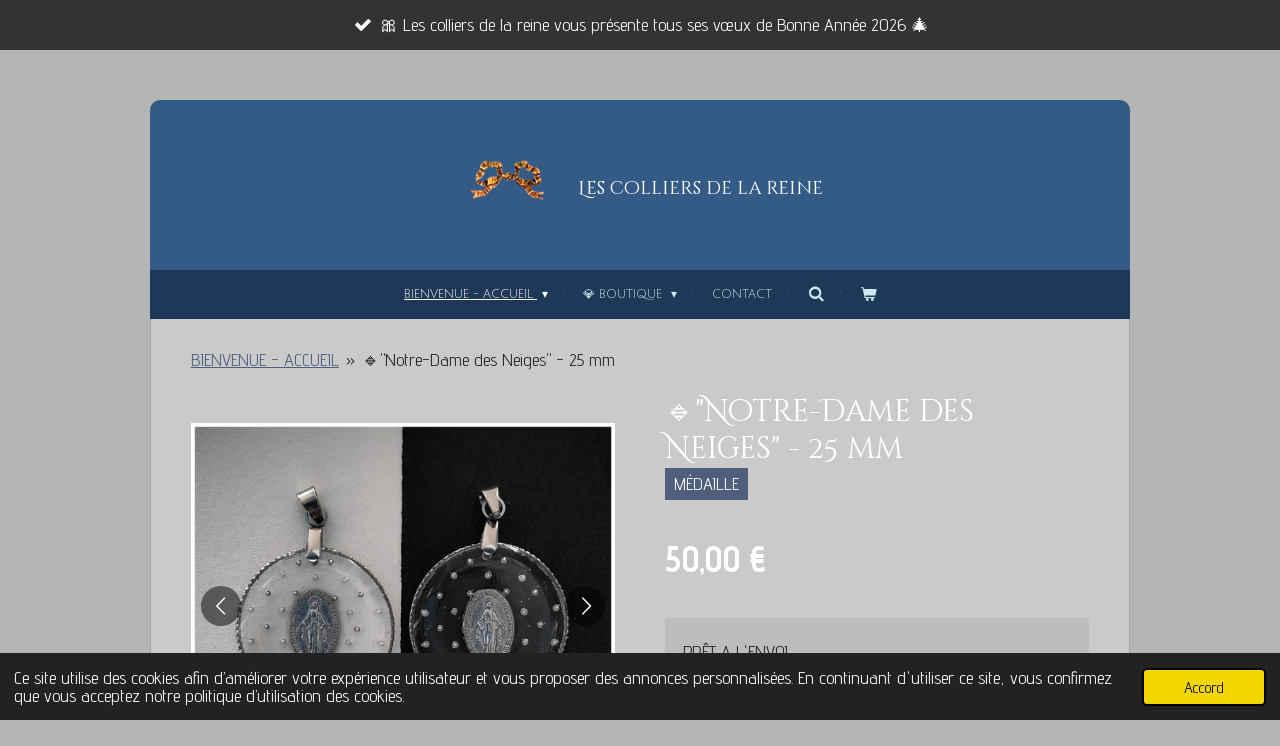

--- FILE ---
content_type: text/html; charset=UTF-8
request_url: https://www.lescolliersdelareine-resinebotanique.fr/product/9181017/notre-dame-des-neiges-25-mm
body_size: 18529
content:
<!DOCTYPE html>
<html lang="fr">
    <head>
        <meta http-equiv="Content-Type" content="text/html; charset=utf-8">
        <meta name="viewport" content="width=device-width, initial-scale=1.0, maximum-scale=5.0">
        <meta http-equiv="X-UA-Compatible" content="IE=edge">
        <link rel="canonical" href="https://www.lescolliersdelareine-resinebotanique.fr/product/9181017/notre-dame-des-neiges-25-mm">
        <link rel="sitemap" type="application/xml" href="https://www.lescolliersdelareine-resinebotanique.fr/sitemap.xml">
        <meta property="og:title" content="&quot;Notre-Dame des Neiges&quot;">
        <meta property="og:url" content="https://www.lescolliersdelareine-resinebotanique.fr/product/9181017/notre-dame-des-neiges-25-mm">
        <base href="https://www.lescolliersdelareine-resinebotanique.fr/">
        <meta name="description" property="og:description" content="Une impression de neige tombant en petits flocons dorés et blancs autour de la Médaille Miraculeuse... Voilà à quoi me fait penser cette médaille de 2.5 centimètres de diamètre environ. C&#039;est pour cette raison qu&#039;elle m&#039;a aussitôt inspiré le nom de &quot;Notre-Dame des Neiges&quot; !

Médaille Miraculeuse dorée ou argent.

Cadre en plaqué or 24K, ou couleur platine.

Fait main en France. Une création originale signée Les Colliers de la Reine.">
                <script nonce="9ab9d0491bd3a4a0d23ef0eb021e4dfe">
            
            window.JOUWWEB = window.JOUWWEB || {};
            window.JOUWWEB.application = window.JOUWWEB.application || {};
            window.JOUWWEB.application = {"backends":[{"domain":"jouwweb.nl","freeDomain":"jouwweb.site"},{"domain":"webador.com","freeDomain":"webadorsite.com"},{"domain":"webador.de","freeDomain":"webadorsite.com"},{"domain":"webador.fr","freeDomain":"webadorsite.com"},{"domain":"webador.es","freeDomain":"webadorsite.com"},{"domain":"webador.it","freeDomain":"webadorsite.com"},{"domain":"jouwweb.be","freeDomain":"jouwweb.site"},{"domain":"webador.ie","freeDomain":"webadorsite.com"},{"domain":"webador.co.uk","freeDomain":"webadorsite.com"},{"domain":"webador.at","freeDomain":"webadorsite.com"},{"domain":"webador.be","freeDomain":"webadorsite.com"},{"domain":"webador.ch","freeDomain":"webadorsite.com"},{"domain":"webador.ch","freeDomain":"webadorsite.com"},{"domain":"webador.mx","freeDomain":"webadorsite.com"},{"domain":"webador.com","freeDomain":"webadorsite.com"},{"domain":"webador.dk","freeDomain":"webadorsite.com"},{"domain":"webador.se","freeDomain":"webadorsite.com"},{"domain":"webador.no","freeDomain":"webadorsite.com"},{"domain":"webador.fi","freeDomain":"webadorsite.com"},{"domain":"webador.ca","freeDomain":"webadorsite.com"},{"domain":"webador.ca","freeDomain":"webadorsite.com"},{"domain":"webador.pl","freeDomain":"webadorsite.com"},{"domain":"webador.com.au","freeDomain":"webadorsite.com"},{"domain":"webador.nz","freeDomain":"webadorsite.com"}],"editorLocale":"fr-FR","editorTimezone":"Europe\/Paris","editorLanguage":"fr","analytics4TrackingId":"G-E6PZPGE4QM","analyticsDimensions":[],"backendDomain":"www.webador.fr","backendShortDomain":"webador.fr","backendKey":"webador-fr","freeWebsiteDomain":"webadorsite.com","noSsl":false,"build":{"reference":"fec0291"},"linkHostnames":["www.jouwweb.nl","www.webador.com","www.webador.de","www.webador.fr","www.webador.es","www.webador.it","www.jouwweb.be","www.webador.ie","www.webador.co.uk","www.webador.at","www.webador.be","www.webador.ch","fr.webador.ch","www.webador.mx","es.webador.com","www.webador.dk","www.webador.se","www.webador.no","www.webador.fi","www.webador.ca","fr.webador.ca","www.webador.pl","www.webador.com.au","www.webador.nz"],"assetsUrl":"https:\/\/assets.jwwb.nl","loginUrl":"https:\/\/www.webador.fr\/connexion","publishUrl":"https:\/\/www.webador.fr\/v2\/website\/2132507\/publish-proxy","adminUserOrIp":false,"pricing":{"plans":{"lite":{"amount":"700","currency":"EUR"},"pro":{"amount":"1200","currency":"EUR"},"business":{"amount":"2400","currency":"EUR"}},"yearlyDiscount":{"price":{"amount":"0","currency":"EUR"},"ratio":0,"percent":"0\u00a0%","discountPrice":{"amount":"0","currency":"EUR"},"termPricePerMonth":{"amount":"0","currency":"EUR"},"termPricePerYear":{"amount":"0","currency":"EUR"}}},"hcUrl":{"add-product-variants":"https:\/\/help.webador.com\/hc\/fr\/articles\/29426751649809","basic-vs-advanced-shipping":"https:\/\/help.webador.com\/hc\/fr\/articles\/29426731685777","html-in-head":"https:\/\/help.webador.com\/hc\/fr\/articles\/29426689990033","link-domain-name":"https:\/\/help.webador.com\/hc\/fr\/articles\/29426688803345","optimize-for-mobile":"https:\/\/help.webador.com\/hc\/fr\/articles\/29426707033617","seo":"https:\/\/help.webador.com\/hc\/fr\/categories\/29387178511377","transfer-domain-name":"https:\/\/help.webador.com\/hc\/fr\/articles\/29426715688209","website-not-secure":"https:\/\/help.webador.com\/hc\/fr\/articles\/29426706659729"}};
            window.JOUWWEB.brand = {"type":"webador","name":"Webador","domain":"Webador.fr","supportEmail":"support@webador.fr"};
                    
                window.JOUWWEB = window.JOUWWEB || {};
                window.JOUWWEB.websiteRendering = {"locale":"fr-FR","timezone":"Europe\/Paris","routes":{"api\/upload\/product-field":"\/_api\/upload\/product-field","checkout\/cart":"\/cart","payment":"\/complete-order\/:publicOrderId","payment\/forward":"\/complete-order\/:publicOrderId\/forward","public-order":"\/order\/:publicOrderId","checkout\/authorize":"\/cart\/authorize\/:gateway","wishlist":"\/wishlist"}};
                                                    window.JOUWWEB.website = {"id":2132507,"locale":"fr-FR","enabled":true,"title":"Les colliers de la reine - R\u00e9sine & Botanique","hasTitle":true,"roleOfLoggedInUser":null,"ownerLocale":"fr-FR","plan":"business","freeWebsiteDomain":"webadorsite.com","backendKey":"webador-fr","currency":"EUR","defaultLocale":"fr-FR","url":"https:\/\/www.lescolliersdelareine-resinebotanique.fr\/","homepageSegmentId":24775483,"category":"webshop","isOffline":false,"isPublished":true,"locales":["fr-FR"],"allowed":{"ads":false,"credits":true,"externalLinks":true,"slideshow":true,"customDefaultSlideshow":true,"hostedAlbums":true,"moderators":true,"mailboxQuota":10,"statisticsVisitors":true,"statisticsDetailed":true,"statisticsMonths":-1,"favicon":true,"password":true,"freeDomains":0,"freeMailAccounts":1,"canUseLanguages":false,"fileUpload":true,"legacyFontSize":false,"webshop":true,"products":-1,"imageText":false,"search":true,"audioUpload":true,"videoUpload":5000,"allowDangerousForms":false,"allowHtmlCode":true,"mobileBar":true,"sidebar":true,"poll":false,"allowCustomForms":true,"allowBusinessListing":true,"allowCustomAnalytics":true,"allowAccountingLink":true,"digitalProducts":true,"sitemapElement":false},"mobileBar":{"enabled":true,"theme":"accent","email":{"active":true,"value":"lescolliersdelareine.mac@gmail.com"},"location":{"active":true,"value":"2 Imp. des Canadiens, 14190 Bretteville-le-Rabet, France"},"phone":{"active":true,"value":"+33650721730"},"whatsapp":{"active":true,"value":"+33650721730"},"social":{"active":true,"network":"facebook","value":"les_colliers_de_la_reine"}},"webshop":{"enabled":true,"currency":"EUR","taxEnabled":false,"taxInclusive":true,"vatDisclaimerVisible":false,"orderNotice":"<p>&lt;h2 class=\"jw-heading-100\"&gt;&lt;strong&gt;IMPORTANT !&lt;\/strong&gt;&lt;\/h2&gt;<br \/>&lt;h2 class=\"jw-heading-100\"&gt;&lt;strong&gt;Chers clients,&lt;\/strong&gt;&lt;\/h2&gt;<br \/>&lt;p&gt;&lt;strong&gt;Pour raison de vacances estivales, toute commande pass&amp;eacute;e sur mon site &amp;agrave; partir du 08\/07\/2024 sera trait&amp;eacute;e &amp;agrave; mon retour le 25\/07\/2024.&lt;\/strong&gt;&lt;\/p&gt;<br \/>&lt;p&gt;&lt;strong&gt;Merci pour votre compr&amp;eacute;hension \ud83e\udd0d&lt;\/strong&gt;&lt;\/p&gt;<br \/>&lt;p&gt;&amp;bull;&amp;bull;&amp;bull;&amp;bull;&amp;bull;&amp;bull;&amp;bull;&amp;bull;&amp;bull;&amp;bull;&amp;bull;&amp;bull;&amp;bull;&amp;bull;&amp;bull;&amp;bull;&amp;bull;&amp;bull;&amp;bull;&amp;bull;&amp;bull;&amp;bull;&amp;bull;&amp;bull;&amp;bull;&amp;bull;&amp;bull;&amp;bull;&amp;bull;&amp;bull;&amp;bull;&amp;bull;&amp;bull;&amp;bull;&amp;bull;&amp;bull;&amp;bull;&amp;bull;&amp;bull;&amp;bull;&amp;bull;&amp;bull;&amp;bull;&amp;bull;&amp;bull;&amp;bull;&amp;bull;&amp;bull;&amp;bull;&lt;\/p&gt;<br \/>&lt;p&gt;Pour valider votre commande, veuillez suivre les &amp;eacute;tapes suivantes :&lt;\/p&gt;<\/p>","orderConfirmation":"<p>Merci pour votre commande sur le site de \"Les colliers de la reine\" !<\/p>\n<p>La facture avec mes modalit&eacute;s de paiement vient d'&ecirc;tre envoy&eacute;e sur votre mail. (<em>Pensez &agrave; consulter vos ind&eacute;sirables si vous ne l'avez pas r&eacute;ceptionn&eacute;e dans les 24heures).<\/em><\/p>","freeShipping":true,"freeShippingAmount":"150.00","shippingDisclaimerVisible":false,"pickupAllowed":true,"couponAllowed":true,"detailsPageAvailable":true,"socialMediaVisible":true,"termsPage":11253728,"termsPageUrl":"\/cgv","extraTerms":null,"pricingVisible":true,"orderButtonVisible":true,"shippingAdvanced":true,"shippingAdvancedBackEnd":true,"soldOutVisible":true,"backInStockNotificationEnabled":true,"canAddProducts":true,"nextOrderNumber":541,"allowedServicePoints":["mondial_relay","colissimo","chronopost"],"sendcloudConfigured":true,"sendcloudFallbackPublicKey":"a3d50033a59b4a598f1d7ce7e72aafdf","taxExemptionAllowed":false,"invoiceComment":"(TVA non applicable-art.293b du CGI\nIndemnit\u00e9s forfaitaires pour frais de recouvrement : 40\u20ac)","emptyCartVisible":true,"minimumOrderPrice":null,"productNumbersEnabled":true,"wishlistEnabled":true,"hideTaxOnCart":false},"isTreatedAsWebshop":true};                            window.JOUWWEB.cart = {"products":[],"coupon":null,"shippingCountryCode":null,"shippingChoice":null,"breakdown":[]};                            window.JOUWWEB.scripts = ["website-rendering\/webshop"];                        window.parent.JOUWWEB.colorPalette = window.JOUWWEB.colorPalette;
        </script>
                <title>&quot;Notre-Dame des Neiges&quot;</title>
                                            <link href="https://primary.jwwb.nl/public/v/w/n/temp-cbqgcqescphhqsdebhcx/touch-icon-iphone.png?bust=1733314138" rel="apple-touch-icon" sizes="60x60">                                                <link href="https://primary.jwwb.nl/public/v/w/n/temp-cbqgcqescphhqsdebhcx/touch-icon-ipad.png?bust=1733314138" rel="apple-touch-icon" sizes="76x76">                                                <link href="https://primary.jwwb.nl/public/v/w/n/temp-cbqgcqescphhqsdebhcx/touch-icon-iphone-retina.png?bust=1733314138" rel="apple-touch-icon" sizes="120x120">                                                <link href="https://primary.jwwb.nl/public/v/w/n/temp-cbqgcqescphhqsdebhcx/touch-icon-ipad-retina.png?bust=1733314138" rel="apple-touch-icon" sizes="152x152">                                                <link href="https://primary.jwwb.nl/public/v/w/n/temp-cbqgcqescphhqsdebhcx/favicon.png?bust=1733314138" rel="shortcut icon">                                                <link href="https://primary.jwwb.nl/public/v/w/n/temp-cbqgcqescphhqsdebhcx/favicon.png?bust=1733314138" rel="icon">                                        <meta property="og:image" content="https&#x3A;&#x2F;&#x2F;primary.jwwb.nl&#x2F;public&#x2F;v&#x2F;w&#x2F;n&#x2F;temp-cbqgcqescphhqsdebhcx&#x2F;image-high-6ck4i3.png&#x3F;enable-io&#x3D;true&amp;enable&#x3D;upscale&amp;fit&#x3D;bounds&amp;width&#x3D;1200">
                    <meta property="og:image" content="https&#x3A;&#x2F;&#x2F;primary.jwwb.nl&#x2F;public&#x2F;v&#x2F;w&#x2F;n&#x2F;temp-cbqgcqescphhqsdebhcx&#x2F;image-high-fpaltg.png&#x3F;enable-io&#x3D;true&amp;enable&#x3D;upscale&amp;fit&#x3D;bounds&amp;width&#x3D;1200">
                    <meta property="og:image" content="https&#x3A;&#x2F;&#x2F;primary.jwwb.nl&#x2F;public&#x2F;v&#x2F;w&#x2F;n&#x2F;temp-cbqgcqescphhqsdebhcx&#x2F;8mran9&#x2F;image-987.png&#x3F;enable-io&#x3D;true&amp;enable&#x3D;upscale&amp;fit&#x3D;bounds&amp;width&#x3D;1200">
                    <meta property="og:image" content="https&#x3A;&#x2F;&#x2F;primary.jwwb.nl&#x2F;public&#x2F;v&#x2F;w&#x2F;n&#x2F;temp-cbqgcqescphhqsdebhcx&#x2F;t3lnxa&#x2F;image-1122.png&#x3F;enable-io&#x3D;true&amp;enable&#x3D;upscale&amp;fit&#x3D;bounds&amp;width&#x3D;1200">
                    <meta property="og:image" content="https&#x3A;&#x2F;&#x2F;primary.jwwb.nl&#x2F;public&#x2F;v&#x2F;w&#x2F;n&#x2F;temp-cbqgcqescphhqsdebhcx&#x2F;gaoj5l&#x2F;image-1049.png&#x3F;enable-io&#x3D;true&amp;enable&#x3D;upscale&amp;fit&#x3D;bounds&amp;width&#x3D;1200">
                                    <meta name="twitter:card" content="summary_large_image">
                        <meta property="twitter:image" content="https&#x3A;&#x2F;&#x2F;primary.jwwb.nl&#x2F;public&#x2F;v&#x2F;w&#x2F;n&#x2F;temp-cbqgcqescphhqsdebhcx&#x2F;image-high-6ck4i3.png&#x3F;enable-io&#x3D;true&amp;enable&#x3D;upscale&amp;fit&#x3D;bounds&amp;width&#x3D;1200">
                                                    <!-- Google tag (gtag.js) -->
<script async src="https://www.googletagmanager.com/gtag/js?id=G-RY33PVM2DF"></script>
<script>
  window.dataLayer = window.dataLayer || [];
  function gtag(){dataLayer.push(arguments);}
  gtag('js', new Date());

  gtag('config', 'G-RY33PVM2DF');
</script>                            <script src="https://www.googletagmanager.com/gtag/js?id=G-RY33PVM2DF" nonce="9ab9d0491bd3a4a0d23ef0eb021e4dfe" data-turbo-track="reload" async></script>
<script src="https://plausible.io/js/script.manual.js" nonce="9ab9d0491bd3a4a0d23ef0eb021e4dfe" data-turbo-track="reload" defer data-domain="shard7.jouwweb.nl"></script>
<link rel="stylesheet" type="text/css" href="https://gfonts.jwwb.nl/css?display=fallback&amp;family=Advent+Pro%3A400%2C700%2C400italic%2C700italic%7CCinzel+Decorative%3A400%2C700%2C400italic%2C700italic%7CJulius+Sans+One%3A400%2C700%2C400italic%2C700italic" nonce="9ab9d0491bd3a4a0d23ef0eb021e4dfe" data-turbo-track="dynamic">
<script src="https://assets.jwwb.nl/assets/build/website-rendering/fr-FR.js?bust=d22e184a4e9021e41ae8" nonce="9ab9d0491bd3a4a0d23ef0eb021e4dfe" data-turbo-track="reload" defer></script>
<script src="https://assets.jwwb.nl/assets/website-rendering/runtime.e9aaeab0c631cbd69aaa.js?bust=0df1501923f96b249330" nonce="9ab9d0491bd3a4a0d23ef0eb021e4dfe" data-turbo-track="reload" defer></script>
<script src="https://assets.jwwb.nl/assets/website-rendering/103.3d75ec3708e54af67f50.js?bust=cb0aa3c978e146edbd0d" nonce="9ab9d0491bd3a4a0d23ef0eb021e4dfe" data-turbo-track="reload" defer></script>
<script src="https://assets.jwwb.nl/assets/website-rendering/main.f656389ec507dc20f0cb.js?bust=d20d7cd648ba41ec2448" nonce="9ab9d0491bd3a4a0d23ef0eb021e4dfe" data-turbo-track="reload" defer></script>
<link rel="preload" href="https://assets.jwwb.nl/assets/website-rendering/styles.e258e1c0caffe3e22b8c.css?bust=00dff845dced716b5f3e" as="style">
<link rel="preload" href="https://assets.jwwb.nl/assets/website-rendering/fonts/icons-website-rendering/font/website-rendering.woff2?bust=bd2797014f9452dadc8e" as="font" crossorigin>
<link rel="preconnect" href="https://gfonts.jwwb.nl">
<link rel="stylesheet" type="text/css" href="https://assets.jwwb.nl/assets/website-rendering/styles.e258e1c0caffe3e22b8c.css?bust=00dff845dced716b5f3e" nonce="9ab9d0491bd3a4a0d23ef0eb021e4dfe" data-turbo-track="dynamic">
<link rel="preconnect" href="https://assets.jwwb.nl">
<link rel="preconnect" href="https://www.google-analytics.com">
<link rel="stylesheet" type="text/css" href="https://primary.jwwb.nl/public/v/w/n/temp-cbqgcqescphhqsdebhcx/style.css?bust=1768755372" nonce="9ab9d0491bd3a4a0d23ef0eb021e4dfe" data-turbo-track="dynamic">    </head>
    <body
        id="top"
        class="jw-is-no-slideshow jw-header-is-image-text jw-is-segment-product jw-is-frontend jw-is-no-sidebar jw-is-messagebar jw-is-no-touch-device jw-is-no-mobile"
                                    data-jouwweb-page="9181017"
                                                data-jouwweb-segment-id="9181017"
                                                data-jouwweb-segment-type="product"
                                                data-template-threshold="980"
                                                data-template-name="wellness&#x7C;massagesalon&#x7C;beautiq"
                            itemscope
        itemtype="https://schema.org/Product"
    >
                                    <meta itemprop="url" content="https://www.lescolliersdelareine-resinebotanique.fr/product/9181017/notre-dame-des-neiges-25-mm">
        <a href="#main-content" class="jw-skip-link">
            Passer au contenu principal        </a>
        <div class="jw-background"></div>
        <div class="jw-body">
            <div class="jw-mobile-menu jw-mobile-is-text js-mobile-menu">
            <button
            type="button"
            class="jw-mobile-menu__button jw-mobile-toggle"
            aria-label="Afficher/Masquer le menu"
        >
            <span class="jw-icon-burger"></span>
        </button>
        <div class="jw-mobile-header jw-mobile-header--image-text">
        <a            class="jw-mobile-header-content"
                            href="/"
                        >
                            <img class="jw-mobile-logo jw-mobile-logo--square" src="https://primary.jwwb.nl/public/v/w/n/temp-cbqgcqescphhqsdebhcx/k8e73j/img_20230816_170021-2.png?enable-io=true&amp;enable=upscale&amp;height=70" srcset="https://primary.jwwb.nl/public/v/w/n/temp-cbqgcqescphhqsdebhcx/k8e73j/img_20230816_170021-2.png?enable-io=true&amp;enable=upscale&amp;height=70 1x, https://primary.jwwb.nl/public/v/w/n/temp-cbqgcqescphhqsdebhcx/k8e73j/img_20230816_170021-2.png?enable-io=true&amp;enable=upscale&amp;height=140&amp;quality=70 2x" alt="Les colliers de la reine - Résine &amp;amp; Botanique" title="Les colliers de la reine - Résine &amp;amp; Botanique">                                        <div class="jw-mobile-text">
                    <span style="display: inline-block; font-size: 30px;"><span style="display: inline-block; font-size: 22px;"> <span style="font-size: 85%;">Les colliers de la reine</span> </span></span>                </div>
                    </a>
    </div>

        <a
        href="/cart"
        class="jw-mobile-menu__button jw-mobile-header-cart"
        aria-label="Voir le panier"
    >
        <span class="jw-icon-badge-wrapper">
            <span class="website-rendering-icon-basket" aria-hidden="true"></span>
            <span class="jw-icon-badge hidden" aria-hidden="true"></span>
        </span>
    </a>
    
    </div>
    <div class="jw-mobile-menu-search jw-mobile-menu-search--hidden">
        <form
            action="/search"
            method="get"
            class="jw-mobile-menu-search__box"
        >
            <input
                type="text"
                name="q"
                value=""
                placeholder="Recherche en cours..."
                class="jw-mobile-menu-search__input"
                aria-label="Rechercher"
            >
            <button type="submit" class="jw-btn jw-btn--style-flat jw-mobile-menu-search__button" aria-label="Rechercher">
                <span class="website-rendering-icon-search" aria-hidden="true"></span>
            </button>
            <button type="button" class="jw-btn jw-btn--style-flat jw-mobile-menu-search__button js-cancel-search" aria-label="Annuler la recherche">
                <span class="website-rendering-icon-cancel" aria-hidden="true"></span>
            </button>
        </form>
    </div>
            <div class="message-bar message-bar--dark"><div class="message-bar__container"><ul class="message-bar-usps"><li class="message-bar-usps__item"><i class="website-rendering-icon-ok"></i><span>🎀 Les colliers de la reine vous présente tous ses vœux de Bonne Année 2026 🎄</span></li><li class="message-bar-usps__item"><i class="website-rendering-icon-ok"></i><span>Frais de port offerts dès 150€ d&#039;achat (sous conditions - cf. dans C.G.V.*), uniquement pour les particuliers.</span></li><li class="message-bar-usps__item"><i class="website-rendering-icon-ok"></i><span>Envois à domicile en colissimo ou en point relais.</span></li><li class="message-bar-usps__item"><i class="website-rendering-icon-ok"></i><span>🫶🏻 Merci pour votre soutien et votre confiance. Marie-Antoinette C✍🏻</span></li></ul></div></div><div class="wrapper">
    <div class="header-wrap js-topbar-content-container">
        <div class="jw-header-logo">
            <div
    id="jw-header-image-container"
    class="jw-header jw-header-image jw-header-image-toggle"
    style="flex-basis: 100px; max-width: 100px; flex-shrink: 1;"
>
            <a href="/">
        <img id="jw-header-image" data-image-id="90956843" srcset="https://primary.jwwb.nl/public/v/w/n/temp-cbqgcqescphhqsdebhcx/k8e73j/img_20230816_170021-2.png?enable-io=true&amp;width=100 100w, https://primary.jwwb.nl/public/v/w/n/temp-cbqgcqescphhqsdebhcx/k8e73j/img_20230816_170021-2.png?enable-io=true&amp;width=200 200w" class="jw-header-image" title="Les colliers de la reine - Résine &amp; Botanique" style="" sizes="100px" width="100" height="100" intrinsicsize="100.00 x 100.00" alt="Les colliers de la reine - Résine &amp; Botanique">                </a>
    </div>
        <div
    class="jw-header jw-header-title-container jw-header-text jw-header-text-toggle"
    data-stylable="true"
>
    <a        id="jw-header-title"
        class="jw-header-title"
                    href="/"
            >
        <span style="display: inline-block; font-size: 30px;"><span style="display: inline-block; font-size: 22px;"> <span style="font-size: 85%;">Les colliers de la reine</span> </span></span>    </a>
</div>
</div>
    </div>
        <nav class="menu jw-menu-copy">
        <ul
    id="jw-menu"
    class="jw-menu jw-menu-horizontal"
            >
            <li
    class="jw-menu-item jw-menu-has-submenu jw-menu-is-active"
>
        <a        class="jw-menu-link js-active-menu-item"
        href="/"                                            data-page-link-id="24775483"
                            >
                <span class="">
            BIENVENUE - ACCUEIL        </span>
                    <span class="jw-arrow jw-arrow-toplevel"></span>
            </a>
                    <ul
            class="jw-submenu"
                    >
                            <li
    class="jw-menu-item jw-menu-has-submenu"
>
        <a        class="jw-menu-link"
        href="/galerie-photos"                                            data-page-link-id="16274616"
                            >
                <span class="">
            GALERIE PHOTOS        </span>
                    <span class="jw-arrow"></span>
            </a>
                    <ul
            class="jw-submenu"
                    >
                            <li
    class="jw-menu-item"
>
        <a        class="jw-menu-link"
        href="/galerie-photos/shooting-henri-buffetaut"                                            data-page-link-id="31315690"
                            >
                <span class="">
            SHOOTING - HENRI BUFFETAUT        </span>
            </a>
                </li>
                    </ul>
        </li>
                            <li
    class="jw-menu-item jw-menu-has-submenu"
>
        <a        class="jw-menu-link"
        href="/collaborations"                                            data-page-link-id="27643457"
                            >
                <span class="">
            COLLABORATIONS        </span>
                    <span class="jw-arrow"></span>
            </a>
                    <ul
            class="jw-submenu"
                    >
                            <li
    class="jw-menu-item"
>
        <a        class="jw-menu-link"
        href="/collaborations/conservatoire-de-la-dentelle-de-bayeux"                                            data-page-link-id="29571238"
                            >
                <span class="">
            CONSERVATOIRE DE LA DENTELLE DE BAYEUX        </span>
            </a>
                </li>
                            <li
    class="jw-menu-item"
>
        <a        class="jw-menu-link"
        href="/collaborations/malestroit-mere-yvonne-aimee-de-jesus"                                            data-page-link-id="29571259"
                            >
                <span class="">
            MALESTROIT - MÈRE YVONNE AIMÉE DE JÉSUS        </span>
            </a>
                </li>
                            <li
    class="jw-menu-item"
>
        <a        class="jw-menu-link"
        href="/collaborations/catho-retro-x-les-colliers-de-la-reine"                                            data-page-link-id="29571250"
                            >
                <span class="">
            CATHO RETRO X LES COLLIERS DE LA REINE        </span>
            </a>
                </li>
                            <li
    class="jw-menu-item"
>
        <a        class="jw-menu-link"
        href="/collaborations/librairie-saint-norbert-juaye-mondaye"                                            data-page-link-id="29571243"
                            >
                <span class="">
            LIBRAIRIE SAINT NORBERT - JUAYE-MONDAYE        </span>
            </a>
                </li>
                    </ul>
        </li>
                    </ul>
        </li>
            <li
    class="jw-menu-item jw-menu-has-submenu"
>
        <a        class="jw-menu-link"
        href="/boutique"                                            data-page-link-id="16274445"
                            >
                <span class="">
            💎 BOUTIQUE        </span>
                    <span class="jw-arrow jw-arrow-toplevel"></span>
            </a>
                    <ul
            class="jw-submenu"
                    >
                            <li
    class="jw-menu-item"
>
        <a        class="jw-menu-link"
        href="/boutique/medailles-de-marie"                                            data-page-link-id="28556432"
                            >
                <span class="">
            MÉDAILLES de MARIE        </span>
            </a>
                </li>
                            <li
    class="jw-menu-item"
>
        <a        class="jw-menu-link"
        href="/boutique/medailles-de-l-enfant-jesus"                                            data-page-link-id="28556507"
                            >
                <span class="">
            MÉDAILLES de l&#039;Enfant Jésus        </span>
            </a>
                </li>
                            <li
    class="jw-menu-item"
>
        <a        class="jw-menu-link"
        href="/boutique/colliers-pendentifs"                                            data-page-link-id="28553287"
                            >
                <span class="">
            COLLIERS / PENDENTIFS        </span>
            </a>
                </li>
                            <li
    class="jw-menu-item"
>
        <a        class="jw-menu-link"
        href="/boutique/boucles-d-oreilles"                                            data-page-link-id="28496776"
                            >
                <span class="">
            BOUCLES D&#039;OREILLES        </span>
            </a>
                </li>
                            <li
    class="jw-menu-item"
>
        <a        class="jw-menu-link"
        href="/boutique/bagues"                                            data-page-link-id="28548923"
                            >
                <span class="">
            BAGUES        </span>
            </a>
                </li>
                            <li
    class="jw-menu-item"
>
        <a        class="jw-menu-link"
        href="/boutique/bracelets"                                            data-page-link-id="28551013"
                            >
                <span class="">
            BRACELETS        </span>
            </a>
                </li>
                            <li
    class="jw-menu-item"
>
        <a        class="jw-menu-link"
        href="/boutique/messieurs"                                            data-page-link-id="28549749"
                            >
                <span class="">
            MESSIEURS        </span>
            </a>
                </li>
                            <li
    class="jw-menu-item"
>
        <a        class="jw-menu-link"
        href="/boutique/naissance"                                            data-page-link-id="28556151"
                            >
                <span class="">
            NAISSANCE        </span>
            </a>
                </li>
                            <li
    class="jw-menu-item"
>
        <a        class="jw-menu-link"
        href="/boutique/cartes-cadeaux"                                            data-page-link-id="18193483"
                            >
                <span class="">
            CARTES CADEAUX        </span>
            </a>
                </li>
                            <li
    class="jw-menu-item"
>
        <a        class="jw-menu-link"
        href="/boutique/chaines"                                            data-page-link-id="24808347"
                            >
                <span class="">
            CHAÎNES        </span>
            </a>
                </li>
                    </ul>
        </li>
            <li
    class="jw-menu-item"
>
        <a        class="jw-menu-link"
        href="/contact"                                            data-page-link-id="8202606"
                            >
                <span class="">
            CONTACT        </span>
            </a>
                </li>
            <li
    class="jw-menu-item jw-menu-search-item"
>
        <button        class="jw-menu-link jw-menu-link--icon jw-text-button"
                                                                    title="Rechercher"
            >
                                <span class="website-rendering-icon-search"></span>
                            <span class="hidden-desktop-horizontal-menu">
            Rechercher        </span>
            </button>
                
            <div class="jw-popover-container jw-popover-container--inline is-hidden">
                <div class="jw-popover-backdrop"></div>
                <div class="jw-popover">
                    <div class="jw-popover__arrow"></div>
                    <div class="jw-popover__content jw-section-white">
                        <form  class="jw-search" action="/search" method="get">
                            
                            <input class="jw-search__input" type="text" name="q" value="" placeholder="Recherche en cours..." aria-label="Rechercher" >
                            <button class="jw-search__submit" type="submit" aria-label="Rechercher">
                                <span class="website-rendering-icon-search" aria-hidden="true"></span>
                            </button>
                        </form>
                    </div>
                </div>
            </div>
                        </li>
            <li
    class="jw-menu-item jw-menu-wishlist-item js-menu-wishlist-item jw-menu-wishlist-item--hidden"
>
        <a        class="jw-menu-link jw-menu-link--icon"
        href="/wishlist"                                                            title="Liste des produits favoris"
            >
                                    <span class="jw-icon-badge-wrapper">
                        <span class="website-rendering-icon-heart"></span>
                                            <span class="jw-icon-badge hidden">
                    0                </span>
                            <span class="hidden-desktop-horizontal-menu">
            Liste des produits favoris        </span>
            </a>
                </li>
            <li
    class="jw-menu-item js-menu-cart-item "
>
        <a        class="jw-menu-link jw-menu-link--icon"
        href="/cart"                                                            title="Panier"
            >
                                    <span class="jw-icon-badge-wrapper">
                        <span class="website-rendering-icon-basket"></span>
                                            <span class="jw-icon-badge hidden">
                    0                </span>
                            <span class="hidden-desktop-horizontal-menu">
            Panier        </span>
            </a>
                </li>
    
    </ul>

    <script nonce="9ab9d0491bd3a4a0d23ef0eb021e4dfe" id="jw-mobile-menu-template" type="text/template">
        <ul id="jw-menu" class="jw-menu jw-menu-horizontal jw-menu-spacing--mobile-bar">
                            <li
    class="jw-menu-item jw-menu-search-item"
>
                
                 <li class="jw-menu-item jw-mobile-menu-search-item">
                    <form class="jw-search" action="/search" method="get">
                        <input class="jw-search__input" type="text" name="q" value="" placeholder="Recherche en cours..." aria-label="Rechercher">
                        <button class="jw-search__submit" type="submit" aria-label="Rechercher">
                            <span class="website-rendering-icon-search" aria-hidden="true"></span>
                        </button>
                    </form>
                </li>
                        </li>
                            <li
    class="jw-menu-item jw-menu-has-submenu jw-menu-is-active"
>
        <a        class="jw-menu-link js-active-menu-item"
        href="/"                                            data-page-link-id="24775483"
                            >
                <span class="">
            BIENVENUE - ACCUEIL        </span>
                    <span class="jw-arrow jw-arrow-toplevel"></span>
            </a>
                    <ul
            class="jw-submenu"
                    >
                            <li
    class="jw-menu-item jw-menu-has-submenu"
>
        <a        class="jw-menu-link"
        href="/galerie-photos"                                            data-page-link-id="16274616"
                            >
                <span class="">
            GALERIE PHOTOS        </span>
                    <span class="jw-arrow"></span>
            </a>
                    <ul
            class="jw-submenu"
                    >
                            <li
    class="jw-menu-item"
>
        <a        class="jw-menu-link"
        href="/galerie-photos/shooting-henri-buffetaut"                                            data-page-link-id="31315690"
                            >
                <span class="">
            SHOOTING - HENRI BUFFETAUT        </span>
            </a>
                </li>
                    </ul>
        </li>
                            <li
    class="jw-menu-item jw-menu-has-submenu"
>
        <a        class="jw-menu-link"
        href="/collaborations"                                            data-page-link-id="27643457"
                            >
                <span class="">
            COLLABORATIONS        </span>
                    <span class="jw-arrow"></span>
            </a>
                    <ul
            class="jw-submenu"
                    >
                            <li
    class="jw-menu-item"
>
        <a        class="jw-menu-link"
        href="/collaborations/conservatoire-de-la-dentelle-de-bayeux"                                            data-page-link-id="29571238"
                            >
                <span class="">
            CONSERVATOIRE DE LA DENTELLE DE BAYEUX        </span>
            </a>
                </li>
                            <li
    class="jw-menu-item"
>
        <a        class="jw-menu-link"
        href="/collaborations/malestroit-mere-yvonne-aimee-de-jesus"                                            data-page-link-id="29571259"
                            >
                <span class="">
            MALESTROIT - MÈRE YVONNE AIMÉE DE JÉSUS        </span>
            </a>
                </li>
                            <li
    class="jw-menu-item"
>
        <a        class="jw-menu-link"
        href="/collaborations/catho-retro-x-les-colliers-de-la-reine"                                            data-page-link-id="29571250"
                            >
                <span class="">
            CATHO RETRO X LES COLLIERS DE LA REINE        </span>
            </a>
                </li>
                            <li
    class="jw-menu-item"
>
        <a        class="jw-menu-link"
        href="/collaborations/librairie-saint-norbert-juaye-mondaye"                                            data-page-link-id="29571243"
                            >
                <span class="">
            LIBRAIRIE SAINT NORBERT - JUAYE-MONDAYE        </span>
            </a>
                </li>
                    </ul>
        </li>
                    </ul>
        </li>
                            <li
    class="jw-menu-item jw-menu-has-submenu"
>
        <a        class="jw-menu-link"
        href="/boutique"                                            data-page-link-id="16274445"
                            >
                <span class="">
            💎 BOUTIQUE        </span>
                    <span class="jw-arrow jw-arrow-toplevel"></span>
            </a>
                    <ul
            class="jw-submenu"
                    >
                            <li
    class="jw-menu-item"
>
        <a        class="jw-menu-link"
        href="/boutique/medailles-de-marie"                                            data-page-link-id="28556432"
                            >
                <span class="">
            MÉDAILLES de MARIE        </span>
            </a>
                </li>
                            <li
    class="jw-menu-item"
>
        <a        class="jw-menu-link"
        href="/boutique/medailles-de-l-enfant-jesus"                                            data-page-link-id="28556507"
                            >
                <span class="">
            MÉDAILLES de l&#039;Enfant Jésus        </span>
            </a>
                </li>
                            <li
    class="jw-menu-item"
>
        <a        class="jw-menu-link"
        href="/boutique/colliers-pendentifs"                                            data-page-link-id="28553287"
                            >
                <span class="">
            COLLIERS / PENDENTIFS        </span>
            </a>
                </li>
                            <li
    class="jw-menu-item"
>
        <a        class="jw-menu-link"
        href="/boutique/boucles-d-oreilles"                                            data-page-link-id="28496776"
                            >
                <span class="">
            BOUCLES D&#039;OREILLES        </span>
            </a>
                </li>
                            <li
    class="jw-menu-item"
>
        <a        class="jw-menu-link"
        href="/boutique/bagues"                                            data-page-link-id="28548923"
                            >
                <span class="">
            BAGUES        </span>
            </a>
                </li>
                            <li
    class="jw-menu-item"
>
        <a        class="jw-menu-link"
        href="/boutique/bracelets"                                            data-page-link-id="28551013"
                            >
                <span class="">
            BRACELETS        </span>
            </a>
                </li>
                            <li
    class="jw-menu-item"
>
        <a        class="jw-menu-link"
        href="/boutique/messieurs"                                            data-page-link-id="28549749"
                            >
                <span class="">
            MESSIEURS        </span>
            </a>
                </li>
                            <li
    class="jw-menu-item"
>
        <a        class="jw-menu-link"
        href="/boutique/naissance"                                            data-page-link-id="28556151"
                            >
                <span class="">
            NAISSANCE        </span>
            </a>
                </li>
                            <li
    class="jw-menu-item"
>
        <a        class="jw-menu-link"
        href="/boutique/cartes-cadeaux"                                            data-page-link-id="18193483"
                            >
                <span class="">
            CARTES CADEAUX        </span>
            </a>
                </li>
                            <li
    class="jw-menu-item"
>
        <a        class="jw-menu-link"
        href="/boutique/chaines"                                            data-page-link-id="24808347"
                            >
                <span class="">
            CHAÎNES        </span>
            </a>
                </li>
                    </ul>
        </li>
                            <li
    class="jw-menu-item"
>
        <a        class="jw-menu-link"
        href="/contact"                                            data-page-link-id="8202606"
                            >
                <span class="">
            CONTACT        </span>
            </a>
                </li>
                            <li
    class="jw-menu-item jw-menu-wishlist-item js-menu-wishlist-item jw-menu-wishlist-item--hidden"
>
        <a        class="jw-menu-link jw-menu-link--icon"
        href="/wishlist"                                                            title="Liste des produits favoris"
            >
                                    <span class="jw-icon-badge-wrapper">
                        <span class="website-rendering-icon-heart"></span>
                                            <span class="jw-icon-badge hidden">
                    0                </span>
                            <span class="hidden-desktop-horizontal-menu">
            Liste des produits favoris        </span>
            </a>
                </li>
            
                    </ul>
    </script>
    </nav>
    <div class="main-content">
        
<main id="main-content" class="block-content">
    <div data-section-name="content" class="jw-section jw-section-content jw-responsive">
        <div class="jw-strip jw-strip--default jw-strip--style-color jw-strip--primary jw-strip--color-default jw-strip--padding-start"><div class="jw-strip__content-container"><div class="jw-strip__content jw-responsive">    
                        <nav class="jw-breadcrumbs" aria-label="Fil d&#039;Ariane"><ol><li><a href="/" class="jw-breadcrumbs__link">BIENVENUE - ACCUEIL</a></li><li><span class="jw-breadcrumbs__separator" aria-hidden="true">&raquo;</span><a href="/product/9181017/notre-dame-des-neiges-25-mm" class="jw-breadcrumbs__link jw-breadcrumbs__link--current" aria-current="page">🔹&quot;Notre-Dame des Neiges&quot; - 25 mm</a></li></ol></nav>    <div
        class="product-page js-product-container"
        data-webshop-product="&#x7B;&quot;id&quot;&#x3A;9181017,&quot;title&quot;&#x3A;&quot;&#x5C;ud83d&#x5C;udd39&#x5C;&quot;Notre-Dame&#x20;des&#x20;Neiges&#x5C;&quot;&#x20;-&#x20;25&#x20;mm&quot;,&quot;url&quot;&#x3A;&quot;&#x5C;&#x2F;product&#x5C;&#x2F;9181017&#x5C;&#x2F;notre-dame-des-neiges-25-mm&quot;,&quot;variants&quot;&#x3A;&#x5B;&#x7B;&quot;id&quot;&#x3A;68402095,&quot;stock&quot;&#x3A;0,&quot;limited&quot;&#x3A;true,&quot;propertyValueIds&quot;&#x3A;&#x5B;27287357&#x5D;,&quot;image&quot;&#x3A;&#x7B;&quot;id&quot;&#x3A;172079063,&quot;url&quot;&#x3A;&quot;https&#x3A;&#x5C;&#x2F;&#x5C;&#x2F;primary.jwwb.nl&#x5C;&#x2F;public&#x5C;&#x2F;v&#x5C;&#x2F;w&#x5C;&#x2F;n&#x5C;&#x2F;temp-cbqgcqescphhqsdebhcx&#x5C;&#x2F;image-standard-x7juw3.png&quot;,&quot;width&quot;&#x3A;800,&quot;height&quot;&#x3A;800&#x7D;,&quot;productNumber&quot;&#x3A;&quot;509&quot;&#x7D;,&#x7B;&quot;id&quot;&#x3A;77983293,&quot;stock&quot;&#x3A;1,&quot;limited&quot;&#x3A;true,&quot;propertyValueIds&quot;&#x3A;&#x5B;30922838&#x5D;,&quot;image&quot;&#x3A;&#x7B;&quot;id&quot;&#x3A;83322933,&quot;url&quot;&#x3A;&quot;https&#x3A;&#x5C;&#x2F;&#x5C;&#x2F;primary.jwwb.nl&#x5C;&#x2F;public&#x5C;&#x2F;v&#x5C;&#x2F;w&#x5C;&#x2F;n&#x5C;&#x2F;temp-cbqgcqescphhqsdebhcx&#x5C;&#x2F;image-987.png&quot;,&quot;width&quot;&#x3A;800,&quot;height&quot;&#x3A;691&#x7D;,&quot;productNumber&quot;&#x3A;&quot;85&quot;&#x7D;,&#x7B;&quot;id&quot;&#x3A;68390821,&quot;stock&quot;&#x3A;0,&quot;limited&quot;&#x3A;false,&quot;propertyValueIds&quot;&#x3A;&#x5B;27283563&#x5D;,&quot;image&quot;&#x3A;&#x7B;&quot;id&quot;&#x3A;172079120,&quot;url&quot;&#x3A;&quot;https&#x3A;&#x5C;&#x2F;&#x5C;&#x2F;primary.jwwb.nl&#x5C;&#x2F;public&#x5C;&#x2F;v&#x5C;&#x2F;w&#x5C;&#x2F;n&#x5C;&#x2F;temp-cbqgcqescphhqsdebhcx&#x5C;&#x2F;image-standard-2lrpuy.png&quot;,&quot;width&quot;&#x3A;799,&quot;height&quot;&#x3A;602&#x7D;,&quot;productNumber&quot;&#x3A;&quot;SUR&#x20;COMMANDE&quot;&#x7D;,&#x7B;&quot;id&quot;&#x3A;68390822,&quot;stock&quot;&#x3A;0,&quot;limited&quot;&#x3A;false,&quot;propertyValueIds&quot;&#x3A;&#x5B;27283564&#x5D;,&quot;image&quot;&#x3A;&#x7B;&quot;id&quot;&#x3A;83322933,&quot;url&quot;&#x3A;&quot;https&#x3A;&#x5C;&#x2F;&#x5C;&#x2F;primary.jwwb.nl&#x5C;&#x2F;public&#x5C;&#x2F;v&#x5C;&#x2F;w&#x5C;&#x2F;n&#x5C;&#x2F;temp-cbqgcqescphhqsdebhcx&#x5C;&#x2F;image-987.png&quot;,&quot;width&quot;&#x3A;800,&quot;height&quot;&#x3A;691&#x7D;,&quot;productNumber&quot;&#x3A;&quot;SUR&#x20;COMMANDE&quot;&#x7D;&#x5D;,&quot;image&quot;&#x3A;&#x7B;&quot;id&quot;&#x3A;172079063,&quot;url&quot;&#x3A;&quot;https&#x3A;&#x5C;&#x2F;&#x5C;&#x2F;primary.jwwb.nl&#x5C;&#x2F;public&#x5C;&#x2F;v&#x5C;&#x2F;w&#x5C;&#x2F;n&#x5C;&#x2F;temp-cbqgcqescphhqsdebhcx&#x5C;&#x2F;image-standard-x7juw3.png&quot;,&quot;width&quot;&#x3A;800,&quot;height&quot;&#x3A;800&#x7D;,&quot;orderFromDetailsPage&quot;&#x3A;true&#x7D;"
        data-is-detail-view="1"
    >
                <div class="product-page__top">
            <h1 class="product-page__heading" itemprop="name">
                🔹&quot;Notre-Dame des Neiges&quot; - 25 mm            </h1>
            <div class="product-sticker">MÉDAILLE</div>                            <meta itemprop="productID" content="85">
                    </div>
                                <div class="product-page__image-container">
                <div
                    class="image-gallery"
                    role="group"
                    aria-roledescription="carousel"
                    aria-label="Images du produit"
                >
                    <div class="image-gallery__main">
                        <div
                            class="image-gallery__slides"
                            aria-live="polite"
                            aria-atomic="false"
                        >
                                                                                            <div
                                    class="image-gallery__slide-container"
                                    role="group"
                                    aria-roledescription="slide"
                                    aria-hidden="false"
                                    aria-label="1 sur 4"
                                >
                                    <a
                                        class="image-gallery__slide-item"
                                        href="https://primary.jwwb.nl/public/v/w/n/temp-cbqgcqescphhqsdebhcx/image-high-6ck4i3.png"
                                        data-width="1445"
                                        data-height="1445"
                                        data-image-id="172079063"
                                        tabindex="0"
                                    >
                                        <div class="image-gallery__slide-image">
                                            <img
                                                                                                    itemprop="image"
                                                    alt="&#x1F539;&quot;Notre-Dame&#x20;des&#x20;Neiges&quot;&#x20;-&#x20;25&#x20;mm"
                                                                                                src="https://primary.jwwb.nl/public/v/w/n/temp-cbqgcqescphhqsdebhcx/image-standard-x7juw3.png?enable-io=true&enable=upscale&width=600"
                                                srcset="https://primary.jwwb.nl/public/v/w/n/temp-cbqgcqescphhqsdebhcx/image-high-6ck4i3.png?enable-io=true&width=600 600w"
                                                sizes="(min-width: 980px) 50vw, 100vw"
                                                width="1445"
                                                height="1445"
                                            >
                                        </div>
                                    </a>
                                </div>
                                                                                            <div
                                    class="image-gallery__slide-container"
                                    role="group"
                                    aria-roledescription="slide"
                                    aria-hidden="true"
                                    aria-label="2 sur 4"
                                >
                                    <a
                                        class="image-gallery__slide-item"
                                        href="https://primary.jwwb.nl/public/v/w/n/temp-cbqgcqescphhqsdebhcx/image-high-fpaltg.png"
                                        data-width="1919"
                                        data-height="1445"
                                        data-image-id="172079120"
                                        tabindex="-1"
                                    >
                                        <div class="image-gallery__slide-image">
                                            <img
                                                                                                    alt=""
                                                                                                src="https://primary.jwwb.nl/public/v/w/n/temp-cbqgcqescphhqsdebhcx/image-standard-2lrpuy.png?enable-io=true&enable=upscale&width=600"
                                                srcset="https://primary.jwwb.nl/public/v/w/n/temp-cbqgcqescphhqsdebhcx/image-high-fpaltg.png?enable-io=true&width=600 600w"
                                                sizes="(min-width: 980px) 50vw, 100vw"
                                                width="1919"
                                                height="1445"
                                            >
                                        </div>
                                    </a>
                                </div>
                                                                                            <div
                                    class="image-gallery__slide-container"
                                    role="group"
                                    aria-roledescription="slide"
                                    aria-hidden="true"
                                    aria-label="3 sur 4"
                                >
                                    <a
                                        class="image-gallery__slide-item"
                                        href="https://primary.jwwb.nl/public/v/w/n/temp-cbqgcqescphhqsdebhcx/8mran9/image-987.png"
                                        data-width="1520"
                                        data-height="1313"
                                        data-image-id="83322933"
                                        tabindex="-1"
                                    >
                                        <div class="image-gallery__slide-image">
                                            <img
                                                                                                    alt=""
                                                                                                src="https://primary.jwwb.nl/public/v/w/n/temp-cbqgcqescphhqsdebhcx/image-987.png?enable-io=true&enable=upscale&width=600"
                                                srcset="https://primary.jwwb.nl/public/v/w/n/temp-cbqgcqescphhqsdebhcx/8mran9/image-987.png?enable-io=true&width=600 600w"
                                                sizes="(min-width: 980px) 50vw, 100vw"
                                                width="1520"
                                                height="1313"
                                            >
                                        </div>
                                    </a>
                                </div>
                                                                                            <div
                                    class="image-gallery__slide-container"
                                    role="group"
                                    aria-roledescription="slide"
                                    aria-hidden="true"
                                    aria-label="4 sur 4"
                                >
                                    <a
                                        class="image-gallery__slide-item"
                                        href="https://primary.jwwb.nl/public/v/w/n/temp-cbqgcqescphhqsdebhcx/t3lnxa/image-1122.png"
                                        data-width="1920"
                                        data-height="1920"
                                        data-image-id="93601686"
                                        tabindex="-1"
                                    >
                                        <div class="image-gallery__slide-image">
                                            <img
                                                                                                    alt=""
                                                                                                src="https://primary.jwwb.nl/public/v/w/n/temp-cbqgcqescphhqsdebhcx/image-1122.png?enable-io=true&enable=upscale&width=600"
                                                srcset="https://primary.jwwb.nl/public/v/w/n/temp-cbqgcqescphhqsdebhcx/t3lnxa/image-1122.png?enable-io=true&width=600 600w"
                                                sizes="(min-width: 980px) 50vw, 100vw"
                                                width="1920"
                                                height="1920"
                                            >
                                        </div>
                                    </a>
                                </div>
                                                    </div>
                        <div class="image-gallery__controls">
                            <button
                                type="button"
                                class="image-gallery__control image-gallery__control--prev image-gallery__control--disabled"
                                aria-label="Image précédente"
                            >
                                <span class="website-rendering-icon-left-open-big"></span>
                            </button>
                            <button
                                type="button"
                                class="image-gallery__control image-gallery__control--next"
                                aria-label="Photo suivante"
                            >
                                <span class="website-rendering-icon-right-open-big"></span>
                            </button>
                        </div>
                    </div>
                                            <div
                            class="image-gallery__thumbnails"
                            role="group"
                            aria-label="Choisissez l'image à afficher."
                        >
                                                                                            <a
                                    class="image-gallery__thumbnail-item image-gallery__thumbnail-item--active"
                                    role="button"
                                    aria-disabled="true"
                                    aria-label="1 sur 4"
                                    href="https://primary.jwwb.nl/public/v/w/n/temp-cbqgcqescphhqsdebhcx/image-high-6ck4i3.png"
                                    data-image-id="172079063"
                                >
                                    <div class="image-gallery__thumbnail-image">
                                        <img
                                            srcset="https://primary.jwwb.nl/public/v/w/n/temp-cbqgcqescphhqsdebhcx/image-standard-x7juw3.png?enable-io=true&enable=upscale&fit=bounds&width=100&height=100 1x, https://primary.jwwb.nl/public/v/w/n/temp-cbqgcqescphhqsdebhcx/image-standard-x7juw3.png?enable-io=true&enable=upscale&fit=bounds&width=200&height=200 2x"
                                            alt=""
                                            width="100"
                                            height="100"
                                        >
                                    </div>
                                </a>
                                                                                            <a
                                    class="image-gallery__thumbnail-item"
                                    role="button"
                                    aria-disabled="false"
                                    aria-label="2 sur 4"
                                    href="https://primary.jwwb.nl/public/v/w/n/temp-cbqgcqescphhqsdebhcx/image-high-fpaltg.png"
                                    data-image-id="172079120"
                                >
                                    <div class="image-gallery__thumbnail-image">
                                        <img
                                            srcset="https://primary.jwwb.nl/public/v/w/n/temp-cbqgcqescphhqsdebhcx/image-standard-2lrpuy.png?enable-io=true&enable=upscale&fit=bounds&width=100&height=100 1x, https://primary.jwwb.nl/public/v/w/n/temp-cbqgcqescphhqsdebhcx/image-standard-2lrpuy.png?enable-io=true&enable=upscale&fit=bounds&width=200&height=200 2x"
                                            alt=""
                                            width="100"
                                            height="100"
                                        >
                                    </div>
                                </a>
                                                                                            <a
                                    class="image-gallery__thumbnail-item"
                                    role="button"
                                    aria-disabled="false"
                                    aria-label="3 sur 4"
                                    href="https://primary.jwwb.nl/public/v/w/n/temp-cbqgcqescphhqsdebhcx/8mran9/image-987.png"
                                    data-image-id="83322933"
                                >
                                    <div class="image-gallery__thumbnail-image">
                                        <img
                                            srcset="https://primary.jwwb.nl/public/v/w/n/temp-cbqgcqescphhqsdebhcx/image-987.png?enable-io=true&enable=upscale&fit=bounds&width=100&height=100 1x, https://primary.jwwb.nl/public/v/w/n/temp-cbqgcqescphhqsdebhcx/image-987.png?enable-io=true&enable=upscale&fit=bounds&width=200&height=200 2x"
                                            alt=""
                                            width="100"
                                            height="100"
                                        >
                                    </div>
                                </a>
                                                                                            <a
                                    class="image-gallery__thumbnail-item"
                                    role="button"
                                    aria-disabled="false"
                                    aria-label="4 sur 4"
                                    href="https://primary.jwwb.nl/public/v/w/n/temp-cbqgcqescphhqsdebhcx/t3lnxa/image-1122.png"
                                    data-image-id="93601686"
                                >
                                    <div class="image-gallery__thumbnail-image">
                                        <img
                                            srcset="https://primary.jwwb.nl/public/v/w/n/temp-cbqgcqescphhqsdebhcx/image-1122.png?enable-io=true&enable=upscale&fit=bounds&width=100&height=100 1x, https://primary.jwwb.nl/public/v/w/n/temp-cbqgcqescphhqsdebhcx/image-1122.png?enable-io=true&enable=upscale&fit=bounds&width=200&height=200 2x"
                                            alt=""
                                            width="100"
                                            height="100"
                                        >
                                    </div>
                                </a>
                                                    </div>
                                    </div>
            </div>
                <div class="product-page__container">
            <div itemprop="offers" itemscope itemtype="https://schema.org/Offer">
                                <meta itemprop="availability" content="https://schema.org/InStock">
                                                        <meta itemprop="price" content="50.00">
                    <meta itemprop="priceCurrency" content="EUR">
                    <div class="product-page__price-container">
                        <div class="product__price js-product-container__price">
                            <span class="product__price__price">50,00 €</span>
                        </div>
                        <div class="product__free-shipping-motivator js-product-container__free-shipping-motivator"></div>
                    </div>
                                            <meta itemprop="sku" content="85">
                        <meta itemprop="gtin" content="85">
                                                </div>
                                        <div class="product-page__customization-container jw-element-form-well">
                                        <div class="product__variants jw-select hidden">
    <select
        class="product__variants-select jw-select__input js-product-container__options jw-element-form-input-text"
        aria-label="PR&#xCA;T&#x20;A&#x20;L&#x27;ENVOI"
    >
        <optgroup label="PRÊT A L&#039;ENVOI"></optgroup>
                    <option
                value="68402095"
                data-price-html="&lt;span class=&quot;product__price__price&quot;&gt;50,00 €&lt;/span&gt;
"
                            >
                NDN.OR.509                            </option>
                    <option
                value="77983293"
                data-price-html="&lt;span class=&quot;product__price__price&quot;&gt;50,00 €&lt;/span&gt;
"
                selected            >
                NDN.AG.85                            </option>
                    <option
                value="68390821"
                data-price-html="&lt;span class=&quot;product__price__price&quot;&gt;50,00 €&lt;/span&gt;
"
                            >
                MODÈLE OR ÉPUISÉ ? JE COMMANDE                            </option>
                    <option
                value="68390822"
                data-price-html="&lt;span class=&quot;product__price__price&quot;&gt;50,00 €&lt;/span&gt;
"
                            >
                MODÈLE ARGENT ÉPUISÉ ? JE COMMANDE                            </option>
            </select>
</div>
                                            <div class="product-properties">
                                                            <div class="product__property product__property--selectbox">
    <label for="product-property-696da256a6f8d">
        PRÊT A L&#039;ENVOI    </label>

            <div class="product__property-list jw-select">
            <select
                name="variantProperty"
                class="jw-select__input jw-element-form-input-text js-product-container__properties"
                id="product-property-696da256a6f8d"
            >
                                    <option
                        value="27287357"
                                            >
                        NDN.OR.509                    </option>
                                    <option
                        value="30922838"
                                                    selected
                                            >
                        NDN.AG.85                    </option>
                                    <option
                        value="27283563"
                                            >
                        MODÈLE OR ÉPUISÉ ? JE COMMANDE                    </option>
                                    <option
                        value="27283564"
                                            >
                        MODÈLE ARGENT ÉPUISÉ ? JE COMMANDE                    </option>
                            </select>
        </div>

    </div>
                                                                                        <div class="product__property product__property--selectbox">
    <label class="" for="jwForm59quVX_productField[1151216]">Bélière clipsable</label>        <div class="product__property-list jw-select">
        <select name="productField&#x5B;1151216&#x5D;" class="jw-element-form-input-text&#x20;js-product-container__field&#x20;jw-select__input" data-field-id="1151216" data-field-type="select" id="jwForm59quVX_productField&#x5B;1151216&#x5D;" aria-describedby="jwForm59quVX_productField&#x5B;1151216&#x5D;_description"><option value="Oui" data-surcharge="5.00">Oui (+ 5,00 €)</option>
<option value="Non" data-surcharge="0">Non</option></select>    </div>
    <div class="product-field-error hidden"></div>
</div>
                                                    </div>
                                                                                    <div class="js-back-in-stock-container hidden">
    <p class="js-back-in-stock__thanks hidden">
        Merci ! Vous recevrez un e-mail lorsque ce produit sera de nouveau en stock.    </p>
    <form
        name="back-in-stock"
        class="back-in-stock__form"
    >
        <p>Être informé du retour en stock du produit</p>
        <input required placeholder="Votre adresse e-mail." class="form-control jw-element-form-input-text" type="email" name="email" />
        <input type="hidden" name="productVariant" value="77983293" />
        <button class="jw-btn jw-btn--size-small back-in-stock__button" type="submit">Envoyer</button>
        <p class="js-back-in-stock__error hidden">
           Un problème s'est produit, veuillez réessayer.        </p>
    </form>
</div>
                                    </div>
                        <div class="product-page__button-container">
                                    <div
    class="product-quantity-input product-quantity-input--block"
    data-max-shown-quantity="10"
    data-max-quantity="1"
    data-product-variant-id="77983293"
    data-removable="false"
    >
    <label>
        <span class="product-quantity-input__label">
            Quantité        </span>
        <input
            min="1"
            max="1"            value="1"
            class="jw-element-form-input-text product-quantity-input__input"
            type="number"
                    />
        <select
            class="jw-element-form-input-text product-quantity-input__select hidden"
                    >
        </select>
    </label>
    </div>
                                <button
    type="button"
    class="jw-btn product__add-to-cart js-product-container__button jw-btn--size-medium"
    title="Ajouter&#x20;au&#x20;panier"
        >
    <span>Ajouter au panier</span>
</button>
                
<button
    type="button"
    class="jw-btn jw-btn--icon-only product__add-to-wishlist js-product-container__wishlist-button jw-btn--size-medium"
    title="Ajouter&#x20;aux&#x20;favoris"
    aria-label="Ajouter&#x20;aux&#x20;favoris"
    >
    <span>
        <i class="js-product-container__add-to-wishlist_icon website-rendering-icon-heart-empty" aria-hidden="true"></i>
    </span>
</button>
            </div>
            <div class="product-page__button-notice hidden js-product-container__button-notice"></div>
                            <div class="product-page__number-container js-product-container__number-container">
                    <span class="product-page__number-label">Référence de l'article:</span>
                    <span class="product-page__number js-product-container__number">
                        85                    </span>
                </div>
            
                            <div class="product-page__description" itemprop="description">
                                        <p><span style="color: #424242;"><strong>Une impression de neige tombant en petits flocons dor&eacute;s et blancs autour de la M&eacute;daille Miraculeuse... Voil&agrave; &agrave; quoi me fait penser cette m&eacute;daille de 2.5 centim&egrave;tres de diam&egrave;tre environ. C'est pour cette raison qu'elle m'a aussit&ocirc;t inspir&eacute; le nom de "Notre-Dame des Neiges" !</strong></span></p>
<p><span style="color: #424242;">M&eacute;daille Miraculeuse dor&eacute;e ou argent.</span></p>
<p><span style="color: #424242;">Cadre en plaqu&eacute; or 24K, ou couleur platine.</span></p>
<p><span style="color: #424242;">Semis de microperles&nbsp;</span><span style="color: #424242;">et microbilles dor&eacute;es ou argent.</span></p>
<div class="" itemprop="description">
<p><span style="color: #424242;">M&eacute;daille d'environ 25mm de diam&egrave;tre.</span></p>
<p>Mont&eacute;e sur une b&eacute;li&egrave;re simple en plaqu&eacute;-or ou couleur platine 24K <em>(cf. photo d&eacute;monstration pour la b&eacute;li&egrave;re clipsable en laiton plaqu&eacute; or 24K &agrave; choisir en option).</em></p>
<p>Bijou pr&eacute;sent&eacute; dans un joli &eacute;crin. Cha&icirc;ne vendue s&eacute;par&eacute;ment <span style="color: #ffffff;"><a data-jwlink-type="page" data-jwlink-identifier="24808347" data-jwlink-title="CHA&Icirc;NES" href="/boutique-pret-a-l-envoi-sur-commande/chaines-2" style="color: #ffffff;"><span style="text-decoration: underline;"><strong>ICI</strong></span></a></span>.</p>
<p><em style="color: #ffffff;">*****************************************</em></p>
</div>
<p><span style="color: #ffffff;">Mod&egrave;le unique - possibilit&eacute; de passer commande. Pr&eacute;voir environ 15 jours apr&egrave;s r&egrave;glement de votre commande, pour la confection puis l'envoi en colissimo ou en point relais (en fonction du stock de mati&egrave;res premi&egrave;res).</span></p>
<p><span style="color: #ffffff;">RAPPEL : Lorsque je cr&eacute;e plusieurs fois le m&ecirc;me mod&egrave;le, j'essaye de le reproduire le plus fid&egrave;lement possible, mais il se peut qu'il diff&egrave;re l&eacute;g&egrave;rement du mod&egrave;le propos&eacute; en photo ci-dessous : c'est ce qui lui conf&egrave;re son c&ocirc;t&eacute; unique.</span></p>
<p><span style="color: #ffffff;"><em>Avis et Recommandations :</em></span></p>
<p><span style="color: #ffffff;"><em>Ces bijoux sont r&eacute;alis&eacute;s par mes soins, mod&egrave;les originaux et d&eacute;pos&eacute;s pour la plupart.</em></span></p>
<p><span style="color: #ffffff;"><em>A compter de la r&eacute;ception du r&egrave;glement de votre commande, veuillez compter un d&eacute;lai maximum de 15 jours de fabrication avant envoi (sauf si le bijou est en stock, et sauf avis contraire de ma part). J'apporte le plus grand soin &agrave; cr&eacute;er chacun de vos bijoux, je vous remercie de votre compr&eacute;hension devant ce d&eacute;lai que je m&rsquo;efforce de rendre le moins long possible.</em></span></p>
<p><span style="color: #ffffff;"><em>Les supports sont en acier inoxydable ou plaqu&eacute;-or (sauf mention contraire),&nbsp;avec un remplissage en r&eacute;sine et de v&eacute;ritables fleurs.</em></span></p>
<p><span style="color: #ffffff;"><em>Pour garder toute leur brillance &agrave; vos bijoux,&nbsp;il est recommand&eacute; de ne pas les mettre en contact avec des produits qui pourraient les ternir (alcool, d&eacute;tergents divers, douche, etc...). </em></span></p>
<p><span style="color: #ffffff;"><em>Lorsque vous n'utilisez pas votre bijou, veuillez &eacute;viter l'exposition prolong&eacute;e &agrave; la lumi&egrave;re directe du soleil, car cela peut entra&icirc;ner la d&eacute;coloration des vraies fleurs et de la r&eacute;sine. Chacun de mes bijoux est vendu dans un petit &eacute;crin accompagn&eacute; d&rsquo;une microfibre et d&rsquo;une carte d&rsquo;entretien.</em></span></p>                </div>
                                                    <div class="product-page__social">
                    <div
    id="jw-element-"
    data-jw-element-id=""
        class="jw-tree-node jw-element jw-social-share jw-node-is-first-child jw-node-is-last-child"
>
    <div class="jw-element-social-share" style="text-align: left">
    <div class="share-button-container share-button-container--buttons-mini share-button-container--align-left jw-element-content">
                                                                <a
                    class="share-button share-button--facebook jw-element-social-share-button jw-element-social-share-button-facebook "
                                            href=""
                        data-href-template="http://www.facebook.com/sharer/sharer.php?u=[url]"
                                                            rel="nofollow noopener noreferrer"
                    target="_blank"
                >
                    <span class="share-button__icon website-rendering-icon-facebook"></span>
                    <span class="share-button__label">Partager</span>
                </a>
                                                                            <a
                    class="share-button share-button--twitter jw-element-social-share-button jw-element-social-share-button-twitter "
                                            href=""
                        data-href-template="http://x.com/intent/post?text=[url]"
                                                            rel="nofollow noopener noreferrer"
                    target="_blank"
                >
                    <span class="share-button__icon website-rendering-icon-x-logo"></span>
                    <span class="share-button__label">Partager</span>
                </a>
                                                                            <a
                    class="share-button share-button--linkedin jw-element-social-share-button jw-element-social-share-button-linkedin "
                                            href=""
                        data-href-template="http://www.linkedin.com/shareArticle?mini=true&amp;url=[url]"
                                                            rel="nofollow noopener noreferrer"
                    target="_blank"
                >
                    <span class="share-button__icon website-rendering-icon-linkedin"></span>
                    <span class="share-button__label">Partager</span>
                </a>
                                                                                        <a
                    class="share-button share-button--whatsapp jw-element-social-share-button jw-element-social-share-button-whatsapp  share-button--mobile-only"
                                            href=""
                        data-href-template="whatsapp://send?text=[url]"
                                                            rel="nofollow noopener noreferrer"
                    target="_blank"
                >
                    <span class="share-button__icon website-rendering-icon-whatsapp"></span>
                    <span class="share-button__label">Partager</span>
                </a>
                                    </div>
    </div>
</div>                </div>
                    </div>
    </div>

    </div></div></div>
<div class="product-page__content">
    <div
    id="jw-element-194233843"
    data-jw-element-id="194233843"
        class="jw-tree-node jw-element jw-strip-root jw-tree-container jw-node-is-first-child jw-node-is-last-child"
>
    <div
    id="jw-element-350264659"
    data-jw-element-id="350264659"
        class="jw-tree-node jw-element jw-strip jw-tree-container jw-strip--default jw-strip--style-color jw-strip--color-default jw-strip--padding-both jw-node-is-first-child jw-strip--primary jw-node-is-last-child"
>
    <div class="jw-strip__content-container"><div class="jw-strip__content jw-responsive"><div
    id="jw-element-194233844"
    data-jw-element-id="194233844"
        class="jw-tree-node jw-element jw-button jw-node-is-first-child jw-node-is-last-child"
>
    <div class="jw-btn-container&#x20;jw-btn-is-center">
            <a
                            href="https&#x3A;&#x2F;&#x2F;www.lescolliersdelareine-resinebotanique.fr&#x2F;boutique&#x2F;religieux-1&#x2F;medailles-1"
                                    title="M&#xC9;DAILLES"            class="jw-element-content&#x20;jw-btn&#x20;jw-btn--size-medium&#x20;jw-btn--style-flat&#x20;jw-btn-is-full-width&#x20;jw-btn--roundness-rounded&#x20;jw-btn--icon-position-start"
            style=""
        >
                        <span class="jw-btn-caption">
                Retour M&Eacute;DAILLES            </span>
        </a>
    </div>
</div></div></div></div></div></div>
            </div>
</main>
            </div>
    <footer class="block-footer">
    <div
        data-section-name="footer"
        class="jw-section jw-section-footer jw-responsive"
    >
                <div class="jw-strip jw-strip--default jw-strip--style-color jw-strip--primary jw-strip--color-default jw-strip--padding-both"><div class="jw-strip__content-container"><div class="jw-strip__content jw-responsive">            <div
    id="jw-element-185442182"
    data-jw-element-id="185442182"
        class="jw-tree-node jw-element jw-simple-root jw-tree-container jw-node-is-first-child jw-node-is-last-child"
>
    <div
    id="jw-element-133381606"
    data-jw-element-id="133381606"
        class="jw-tree-node jw-element jw-social-follow jw-node-is-first-child"
>
    <div class="jw-element-social-follow jw-element-social-follow--size-m jw-element-social-follow--style-solid jw-element-social-follow--roundness-rounded jw-element-social-follow--color-brand"
     style="text-align: center">
    <span class="jw-element-content">
    <a
            href="https://instagram.com/les_colliers_de_la_reine"
            target="_blank"
            rel="noopener"
            style=""
            class="jw-element-social-follow-profile jw-element-social-follow-profile--medium-instagram"
                    >
            <i class="website-rendering-icon-instagram"></i>
        </a><a
            href="https://api.whatsapp.com/send?phone=650721730"
            target="_blank"
            rel="noopener"
            style=""
            class="jw-element-social-follow-profile jw-element-social-follow-profile--medium-whatsapp"
                    >
            <i class="website-rendering-icon-whatsapp"></i>
        </a><a
            href="https://facebook.com/lescolliersdelareine.mac/?show_switched_toast=0&amp;show_invite_to_follow=0&amp;show_switched_tooltip=0&amp;show_podcast_settings=0&amp;show_community_review_changes=0&amp;show_community_rollback=0&amp;show_follower_visibility_disclosure=0"
            target="_blank"
            rel="noopener"
            style=""
            class="jw-element-social-follow-profile jw-element-social-follow-profile--medium-facebook"
                    >
            <i class="website-rendering-icon-facebook"></i>
        </a>    </span>
    </div>
</div><div
    id="jw-element-244089710"
    data-jw-element-id="244089710"
        class="jw-tree-node jw-element jw-columns jw-tree-container jw-tree-horizontal jw-columns--mode-flex"
>
    <div
    id="jw-element-244089711"
    data-jw-element-id="244089711"
            style="width: 20%"
        class="jw-tree-node jw-element jw-column jw-tree-container jw-node-is-first-child jw-responsive lt200 lt300 lt400 lt480 lt540 lt600 lt640 lt800"
>
    <div
    id="jw-element-244088468"
    data-jw-element-id="244088468"
        class="jw-tree-node jw-element jw-button jw-node-is-first-child jw-node-is-last-child"
>
    <div class="jw-btn-container&#x20;jw-btn-is-center">
            <a
                            href="&#x2F;a-propos"
                                    title="-&#x20;&#xC0;&#x20;PROPOS&#x20;-"            class="jw-element-content&#x20;jw-btn&#x20;jw-btn--size-medium&#x20;jw-btn--style-border&#x20;jw-btn-is-full-width&#x20;jw-btn--roundness-rounded&#x20;jw-btn--icon-position-start"
            style=""
        >
                        <span class="jw-btn-caption">
                LCLDR - A PROPOS            </span>
        </a>
    </div>
</div></div><div
    id="jw-element-477351660"
    data-jw-element-id="477351660"
            style="width: 20%"
        class="jw-tree-node jw-element jw-column jw-tree-container jw-responsive lt200 lt300 lt400 lt480 lt540 lt600 lt640 lt800"
>
    <div
    id="jw-element-477351630"
    data-jw-element-id="477351630"
        class="jw-tree-node jw-element jw-button jw-node-is-first-child jw-node-is-last-child"
>
    <div class="jw-btn-container&#x20;jw-btn-is-center">
            <a
                            href="&#x2F;mentions-legales"
                                    title="MENTIONS&#x20;L&#xC9;GALES"            class="jw-element-content&#x20;jw-btn&#x20;jw-btn--size-medium&#x20;jw-btn--style-border&#x20;jw-btn-is-full-width&#x20;jw-btn--roundness-rounded&#x20;jw-btn--icon-position-start"
            style=""
        >
                        <span class="jw-btn-caption">
                MENTIONS L&Eacute;GALES            </span>
        </a>
    </div>
</div></div><div
    id="jw-element-244089712"
    data-jw-element-id="244089712"
            style="width: 20%"
        class="jw-tree-node jw-element jw-column jw-tree-container jw-responsive lt200 lt300 lt400 lt480 lt540 lt600 lt640 lt800"
>
    <div
    id="jw-element-244088558"
    data-jw-element-id="244088558"
        class="jw-tree-node jw-element jw-button jw-node-is-first-child jw-node-is-last-child"
>
    <div class="jw-btn-container&#x20;jw-btn-is-center">
            <a
                            href="&#x2F;cgv"
                                    title="CGV"            class="jw-element-content&#x20;jw-btn&#x20;jw-btn--size-medium&#x20;jw-btn--style-border&#x20;jw-btn-is-full-width&#x20;jw-btn--roundness-rounded&#x20;jw-btn--icon-position-start"
            style=""
        >
                        <span class="jw-btn-caption">
                CGV            </span>
        </a>
    </div>
</div></div><div
    id="jw-element-244089713"
    data-jw-element-id="244089713"
            style="width: 20%"
        class="jw-tree-node jw-element jw-column jw-tree-container jw-responsive lt200 lt300 lt400 lt480 lt540 lt600 lt640 lt800"
>
    <div
    id="jw-element-244088857"
    data-jw-element-id="244088857"
        class="jw-tree-node jw-element jw-button jw-node-is-first-child jw-node-is-last-child"
>
    <div class="jw-btn-container&#x20;jw-btn-is-center">
            <a
                            href="&#x2F;sav"
                                    title="SAV"            class="jw-element-content&#x20;jw-btn&#x20;jw-btn--size-medium&#x20;jw-btn--style-border&#x20;jw-btn-is-full-width&#x20;jw-btn--roundness-rounded&#x20;jw-btn--icon-position-start"
            style=""
        >
                        <span class="jw-btn-caption">
                SAV            </span>
        </a>
    </div>
</div></div><div
    id="jw-element-244089720"
    data-jw-element-id="244089720"
            style="width: 20%"
        class="jw-tree-node jw-element jw-column jw-tree-container jw-node-is-last-child jw-responsive lt200 lt300 lt400 lt480 lt540 lt600 lt640 lt800"
>
    <div
    id="jw-element-244088887"
    data-jw-element-id="244088887"
        class="jw-tree-node jw-element jw-button jw-node-is-first-child jw-node-is-last-child"
>
    <div class="jw-btn-container&#x20;jw-btn-is-center">
            <a
                            href="&#x2F;contact"
                                    title="-&#x20;CONTACT&#x20;-"            class="jw-element-content&#x20;jw-btn&#x20;jw-btn--size-medium&#x20;jw-btn--style-border&#x20;jw-btn-is-full-width&#x20;jw-btn--roundness-rounded&#x20;jw-btn--icon-position-start"
            style=""
        >
                        <span class="jw-btn-caption">
                CONTACTEZ-MOI            </span>
        </a>
    </div>
</div></div></div><div
    id="jw-element-185439897"
    data-jw-element-id="185439897"
        class="jw-tree-node jw-element jw-image-text"
>
    <div class="jw-element-imagetext-text">
            <p style="text-align: center;"><span style="color: #1e3958;"><strong>T&eacute;l. :</strong> 06.50.72.17.30&nbsp;<em> -&nbsp;&nbsp;</em><strong>Mail :</strong> <a href="mailto:lescolliersdelareine.mac@gmail.com" style="color: #1e3958;" data-jwlink-type="email" data-jwlink-identifier="lescolliersdelareine.mac@gmail.com" data-jwlink-title="lescolliersdelareine.mac@gmail.com">lescolliersdelareine.mac@gmail.com</a>&nbsp;</span></p>    </div>
</div><div
    id="jw-element-185440411"
    data-jw-element-id="185440411"
        class="jw-tree-node jw-element jw-image jw-node-is-last-child"
>
    <div
    class="jw-intent jw-element-image jw-element-content jw-element-image-is-center"
            style="width: 150px;"
    >
            
                    <a href="/boutique-pret-a-l-envoi-sur-commande" data-page-link-id="16274445">        
                <picture
            class="jw-element-image__image-wrapper jw-image-is-rounded jw-intrinsic"
            style="padding-top: 52.7027%;"
        >
                                            <img class="jw-element-image__image jw-intrinsic__item" style="--jw-element-image--pan-x: 0.5; --jw-element-image--pan-y: 0.41;" alt="" src="https://primary.jwwb.nl/public/v/w/n/temp-cbqgcqescphhqsdebhcx/gaoj5l/image-1049.png?enable-io=true&amp;enable=upscale&amp;crop=1.8974%3A1%2Coffset-y41&amp;width=800" srcset="https://primary.jwwb.nl/public/v/w/n/temp-cbqgcqescphhqsdebhcx/gaoj5l/image-1049.png?enable-io=true&amp;crop=1.8974%3A1%2Coffset-y41&amp;width=96 96w, https://primary.jwwb.nl/public/v/w/n/temp-cbqgcqescphhqsdebhcx/gaoj5l/image-1049.png?enable-io=true&amp;crop=1.8974%3A1%2Coffset-y41&amp;width=147 147w, https://primary.jwwb.nl/public/v/w/n/temp-cbqgcqescphhqsdebhcx/gaoj5l/image-1049.png?enable-io=true&amp;crop=1.8974%3A1%2Coffset-y41&amp;width=226 226w, https://primary.jwwb.nl/public/v/w/n/temp-cbqgcqescphhqsdebhcx/gaoj5l/image-1049.png?enable-io=true&amp;crop=1.8974%3A1%2Coffset-y41&amp;width=347 347w, https://primary.jwwb.nl/public/v/w/n/temp-cbqgcqescphhqsdebhcx/gaoj5l/image-1049.png?enable-io=true&amp;crop=1.8974%3A1%2Coffset-y41&amp;width=532 532w, https://primary.jwwb.nl/public/v/w/n/temp-cbqgcqescphhqsdebhcx/gaoj5l/image-1049.png?enable-io=true&amp;crop=1.8974%3A1%2Coffset-y41&amp;width=816 816w, https://primary.jwwb.nl/public/v/w/n/temp-cbqgcqescphhqsdebhcx/gaoj5l/image-1049.png?enable-io=true&amp;crop=1.8974%3A1%2Coffset-y41&amp;width=1252 1252w, https://primary.jwwb.nl/public/v/w/n/temp-cbqgcqescphhqsdebhcx/gaoj5l/image-1049.png?enable-io=true&amp;crop=1.8974%3A1%2Coffset-y41&amp;width=1920 1920w" sizes="auto, min(100vw, 150px), 100vw" loading="lazy" width="800" height="421.62162162162">                    </picture>

                    </a>
            </div>
</div></div>                            <div class="jw-credits clear">
                    <div class="jw-credits-owner">
                        <div id="jw-footer-text">
                            <div class="jw-footer-text-content">
                                &copy; 2021 - 2026 Les colliers de la reine - Résine &amp; Botanique                            </div>
                        </div>
                    </div>
                    <div class="jw-credits-right">
                                                <div id="jw-credits-tool">
    <small>
        Propulsé par <a href="https://www.webador.fr" rel="">Webador</a>    </small>
</div>
                    </div>
                </div>
                    </div></div></div>    </div>
</footer>
</div>
            
<div class="jw-bottom-bar__container">
    </div>
<div class="jw-bottom-bar__spacer">
    </div>

            <div id="jw-variable-loaded" style="display: none;"></div>
            <div id="jw-variable-values" style="display: none;">
                                    <span data-jw-variable-key="background-color" class="jw-variable-value-background-color"></span>
                                    <span data-jw-variable-key="background" class="jw-variable-value-background"></span>
                                    <span data-jw-variable-key="font-family" class="jw-variable-value-font-family"></span>
                                    <span data-jw-variable-key="paragraph-color" class="jw-variable-value-paragraph-color"></span>
                                    <span data-jw-variable-key="paragraph-link-color" class="jw-variable-value-paragraph-link-color"></span>
                                    <span data-jw-variable-key="paragraph-font-size" class="jw-variable-value-paragraph-font-size"></span>
                                    <span data-jw-variable-key="heading-color" class="jw-variable-value-heading-color"></span>
                                    <span data-jw-variable-key="heading-link-color" class="jw-variable-value-heading-link-color"></span>
                                    <span data-jw-variable-key="heading-font-size" class="jw-variable-value-heading-font-size"></span>
                                    <span data-jw-variable-key="heading-font-family" class="jw-variable-value-heading-font-family"></span>
                                    <span data-jw-variable-key="menu-text-color" class="jw-variable-value-menu-text-color"></span>
                                    <span data-jw-variable-key="menu-text-link-color" class="jw-variable-value-menu-text-link-color"></span>
                                    <span data-jw-variable-key="menu-text-font-size" class="jw-variable-value-menu-text-font-size"></span>
                                    <span data-jw-variable-key="menu-font-family" class="jw-variable-value-menu-font-family"></span>
                                    <span data-jw-variable-key="menu-capitalize" class="jw-variable-value-menu-capitalize"></span>
                                    <span data-jw-variable-key="content-color" class="jw-variable-value-content-color"></span>
                                    <span data-jw-variable-key="header-color" class="jw-variable-value-header-color"></span>
                                    <span data-jw-variable-key="accent-color" class="jw-variable-value-accent-color"></span>
                                    <span data-jw-variable-key="footer-color" class="jw-variable-value-footer-color"></span>
                                    <span data-jw-variable-key="footer-text-color" class="jw-variable-value-footer-text-color"></span>
                                    <span data-jw-variable-key="footer-text-link-color" class="jw-variable-value-footer-text-link-color"></span>
                                    <span data-jw-variable-key="footer-text-font-size" class="jw-variable-value-footer-text-font-size"></span>
                            </div>
        </div>
                            <script nonce="9ab9d0491bd3a4a0d23ef0eb021e4dfe" type="application/ld+json">[{"@context":"https:\/\/schema.org","@type":"Organization","url":"https:\/\/www.lescolliersdelareine-resinebotanique.fr\/","name":"Les colliers de la reine - R\u00e9sine & Botanique","logo":{"@type":"ImageObject","url":"https:\/\/primary.jwwb.nl\/public\/v\/w\/n\/temp-cbqgcqescphhqsdebhcx\/k8e73j\/img_20230816_170021-2.png?enable-io=true&enable=upscale&height=60","width":60,"height":60},"email":"lescolliersdelareine.mac@gmail.com","telephone":"+33650721730"}]</script>
                <script nonce="9ab9d0491bd3a4a0d23ef0eb021e4dfe">window.JOUWWEB = window.JOUWWEB || {}; window.JOUWWEB.experiment = {"enrollments":{},"defaults":{"only-annual-discount-restart":"3months-50pct","ai-homepage-structures":"on","checkout-shopping-cart-design":"on","ai-page-wizard-ui":"on","payment-cycle-dropdown":"on","trustpilot-checkout":"widget","improved-homepage-structures":"on"}};</script>        <script nonce="9ab9d0491bd3a4a0d23ef0eb021e4dfe">window.JOUWWEB.scripts.push("website-rendering/message-bar")</script>
<script nonce="9ab9d0491bd3a4a0d23ef0eb021e4dfe">
            window.JOUWWEB = window.JOUWWEB || {};
            window.JOUWWEB.cookieConsent = {"theme":"jw","showLink":false,"content":{"message":"Ce site utilise des cookies afin d\u2019am\u00e9liorer votre exp\u00e9rience utilisateur et vous proposer des annonces personnalis\u00e9es. En continuant d'utiliser ce site, vous confirmez que vous acceptez notre politique d\u2019utilisation des cookies.","dismiss":"Accord"},"autoOpen":true,"cookie":{"name":"cookieconsent_status"}};
        </script>
<script nonce="9ab9d0491bd3a4a0d23ef0eb021e4dfe">window.dataLayer = window.dataLayer || [];function gtag(){window.dataLayer.push(arguments);};gtag("js", new Date());gtag("config", "G-RY33PVM2DF", {"anonymize_ip":true});</script>
<script nonce="9ab9d0491bd3a4a0d23ef0eb021e4dfe">window.plausible = window.plausible || function() { (window.plausible.q = window.plausible.q || []).push(arguments) };plausible('pageview', { props: {website: 2132507 }});</script>                                </body>
</html>
